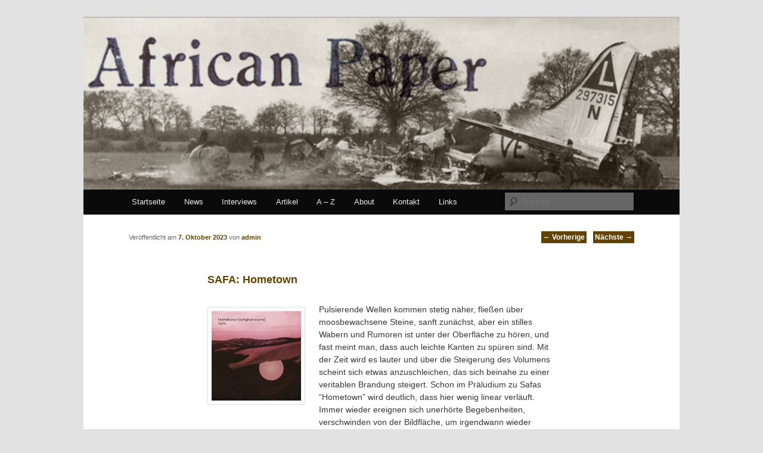

--- FILE ---
content_type: text/html; charset=UTF-8
request_url: http://africanpaper.com/2023/10/07/safa-hometown/
body_size: 7239
content:
<!DOCTYPE html>
<!--[if IE 6]>
<html id="ie6" dir="ltr" lang="de-DE">
<![endif]-->
<!--[if IE 7]>
<html id="ie7" dir="ltr" lang="de-DE">
<![endif]-->
<!--[if IE 8]>
<html id="ie8" dir="ltr" lang="de-DE">
<![endif]-->
<!--[if !(IE 6) | !(IE 7) | !(IE 8)  ]><!-->
<html dir="ltr" lang="de-DE">
<!--<![endif]-->
<head>
<meta charset="UTF-8" />
<meta name="viewport" content="width=device-width" />
<title>SAFA: Hometown  | African Paper</title>
<link rel="profile" href="http://gmpg.org/xfn/11" />
<link rel="stylesheet" type="text/css" media="all" href="https://africanpaper.com/wp-content/themes/twentyeleven/style.css" />
<link rel="pingback" href="https://africanpaper.com/xmlrpc.php" />
<!--[if lt IE 9]>
<script src="https://africanpaper.com/wp-content/themes/twentyeleven/js/html5.js" type="text/javascript"></script>
<![endif]-->
<link rel="alternate" type="application/rss+xml" title="African Paper &raquo; Feed" href="https://africanpaper.com/feed/" />
<link rel="alternate" type="application/rss+xml" title="African Paper &raquo; Kommentar Feed" href="https://africanpaper.com/comments/feed/" />
<link rel="alternate" type="application/rss+xml" title="African Paper &raquo; SAFA: Hometown Kommentar Feed" href="https://africanpaper.com/2023/10/07/safa-hometown/feed/" />
<link rel='stylesheet' id='form-manager-css-css'  href='https://africanpaper.com/wp-content/plugins/wordpress-form-manager/css/style.css?ver=3.2' type='text/css' media='all' />
<script type='text/javascript' src='https://africanpaper.com/wp-includes/js/l10n.js?ver=20101110'></script>
<script type='text/javascript'>
/* <![CDATA[ */
var fm_user_I18n = {
	ajaxurl: "https://africanpaper.com/wp-admin/admin-ajax.php"
};
/* ]]> */
</script>
<script type='text/javascript' src='https://africanpaper.com/wp-content/plugins/wordpress-form-manager/js/userscripts.js?ver=3.2'></script>
<script type='text/javascript' src='https://africanpaper.com/wp-includes/js/comment-reply.js?ver=20090102'></script>
<link rel="EditURI" type="application/rsd+xml" title="RSD" href="https://africanpaper.com/xmlrpc.php?rsd" />
<link rel="wlwmanifest" type="application/wlwmanifest+xml" href="https://africanpaper.com/wp-includes/wlwmanifest.xml" /> 
<link rel='index' title='African Paper' href='https://africanpaper.com/' />
<link rel='start' title='BABY DEE &#8211; Interview' href='https://africanpaper.com/2011/08/31/baby-dee-interview/' />
<link rel='prev' title='Ak’chamel, The Cheek and Jowl Swollen Lymph Nodes: “Transitory Collection Vol 3“' href='https://africanpaper.com/2023/10/07/ak%e2%80%99chamel-the-cheek-and-jowl-swollen-lymph-nodes-%e2%80%9ctransitory-collection-vol-3%e2%80%9c/' />
<link rel='next' title='YARA ASMAR: Synth Waltzes and Accordion Laments' href='https://africanpaper.com/2023/10/07/yara-asmar-synth-waltzes-and-accordion-laments/' />
<meta name="generator" content="WordPress 3.2" />
<link rel='canonical' href='https://africanpaper.com/2023/10/07/safa-hometown/' />
<link rel='shortlink' href='https://africanpaper.com/?p=37669' />
<link rel="stylesheet" type="text/css" href="https://africanpaper.com/wp-content/plugins/social-media-widget/social_widget.css" />
		<!-- Wordpress Connect v2.0.3 - Open Graph Meta START -->
		<meta property="og:site_name" content="African Paper" />
		
		<meta property="fb:admins" content="100002771784707" />
		<meta property="fb:app_id" content="257100434313501" />
		<meta property="og:title" content="African Paper | SAFA: Hometown " />
		<meta property="og:type" content="article" />
		<meta property="og:description" content="Pulsierende Wellen kommen stetig n&auml;her, flie&szlig;en &uuml;ber moosbewachsene Steine, sanft zun&auml;chst, aber ein stilles Wabern und Rumoren ist unter der Oberfl&auml;che zu h&ouml;ren, und fast meint man, dass auch leichte Kanten zu sp&uuml;ren sind. ..." />
		<meta property="og:url" content="https://africanpaper.com/2023/10/07/safa-hometown/" />
		<!-- Wordpress Connect - Open Graph Meta END -->
	<style>
		/* Link color */
		a,
		#site-title a:focus,
		#site-title a:hover,
		#site-title a:active,
		.entry-title a:hover,
		.entry-title a:focus,
		.entry-title a:active,
		.widget_twentyeleven_ephemera .comments-link a:hover,
		section.recent-posts .other-recent-posts a[rel="bookmark"]:hover,
		section.recent-posts .other-recent-posts .comments-link a:hover,
		.format-image footer.entry-meta a:hover,
		#site-generator a:hover {
			color: #624200;
		}
		section.recent-posts .other-recent-posts .comments-link a:hover {
			border-color: #624200;
		}
		article.feature-image.small .entry-summary p a:hover,
		.entry-header .comments-link a:hover,
		.entry-header .comments-link a:focus,
		.entry-header .comments-link a:active,
		.feature-slider a.active {
			background-color: #624200;
		}
	</style>
	<style type="text/css">
			#site-title,
		#site-description {
			position: absolute !important;
			clip: rect(1px 1px 1px 1px); /* IE6, IE7 */
			clip: rect(1px, 1px, 1px, 1px);
		}
		</style>
	</head>

<body class="single single-post postid-37669 single-format-standard singular two-column right-sidebar">
<div id="page" class="hfeed">
	<header id="branding" role="banner">
			<hgroup>
				<h1 id="site-title"><span><a href="https://africanpaper.com/" title="African Paper" rel="home">African Paper</a></span></h1>
				<h2 id="site-description"></h2>
			</hgroup>

						<a href="https://africanpaper.com/">
									<img src="http://africanpaper.com/wp-content/uploads/2011/08/african3.jpg" width="1000" height="288" alt="" />
							</a>
			
							<div class="only-search with-image">
					<form method="get" id="searchform" action="https://africanpaper.com/">
		<label for="s" class="assistive-text">Suchen</label>
		<input type="text" class="field" name="s" id="s" placeholder="Suchen" />
		<input type="submit" class="submit" name="submit" id="searchsubmit" value="Suchen" />
	</form>
				</div>
			
			<nav id="access" role="navigation">
				<h3 class="assistive-text">Hauptmenü</h3>
								<div class="skip-link"><a class="assistive-text" href="#content" title="Zum Inhalt wechseln">Zum Inhalt wechseln</a></div>
				<div class="skip-link"><a class="assistive-text" href="#secondary" title="Zum sekundären Inhalt wechseln">Zum sekundären Inhalt wechseln</a></div>
								<div class="menu-header-menue-container"><ul id="menu-header-menue" class="menu"><li id="menu-item-2178" class="menu-item menu-item-type-custom menu-item-object-custom menu-item-2178"><a href="http://africanpaper.com/">Startseite</a></li>
<li id="menu-item-5318" class="menu-item menu-item-type-taxonomy menu-item-object-category menu-item-5318"><a href="https://africanpaper.com/category/blog/">News</a></li>
<li id="menu-item-2310" class="menu-item menu-item-type-taxonomy menu-item-object-category menu-item-2310"><a href="https://africanpaper.com/category/interviews/">Interviews</a></li>
<li id="menu-item-6717" class="menu-item menu-item-type-taxonomy menu-item-object-category menu-item-6717"><a href="https://africanpaper.com/category/artikel/">Artikel</a></li>
<li id="menu-item-2453" class="menu-item menu-item-type-post_type menu-item-object-page menu-item-2453"><a href="https://africanpaper.com/a-z/">A &#8211; Z</a></li>
<li id="menu-item-2175" class="menu-item menu-item-type-post_type menu-item-object-page menu-item-2175"><a href="https://africanpaper.com/about/">About</a></li>
<li id="menu-item-2176" class="menu-item menu-item-type-post_type menu-item-object-page menu-item-2176"><a href="https://africanpaper.com/kontakt/">Kontakt</a></li>
<li id="menu-item-2172" class="menu-item menu-item-type-post_type menu-item-object-page menu-item-2172"><a href="https://africanpaper.com/links/">Links</a></li>
</ul></div>			</nav><!-- #access -->
	</header><!-- #branding -->


	<div id="main">
		<div id="primary">
			<div id="content" role="main">

				
					<nav id="nav-single">
						<h3 class="assistive-text">Artikelnavigation</h3>
						<span class="nav-previous"><a href="https://africanpaper.com/2023/10/07/ak%e2%80%99chamel-the-cheek-and-jowl-swollen-lymph-nodes-%e2%80%9ctransitory-collection-vol-3%e2%80%9c/" rel="prev"><span class="meta-nav">&larr;</span> Vorherige</a></span>
						<span class="nav-next"><a href="https://africanpaper.com/2023/10/07/yara-asmar-synth-waltzes-and-accordion-laments/" rel="next">Nächste <span class="meta-nav">&rarr;</span></a></span>
					</nav><!-- #nav-single -->

					
<article id="post-37669" class="post-37669 post type-post status-publish format-standard hentry category-reviews tag-metahaven tag-ruptured tag-safa">
	<header class="entry-header">
		<h1 class="entry-title">SAFA: Hometown</h1>

				<div class="entry-meta">
			<span class="sep">Veröffentlicht am </span><a href="https://africanpaper.com/2023/10/07/safa-hometown/" title="06:05" rel="bookmark"><time class="entry-date" datetime="2023-10-07T06:05:39+00:00" pubdate>7. Oktober 2023</time></a><span class="by-author"> <span class="sep"> von </span> <span class="author vcard"><a class="url fn n" href="https://africanpaper.com/author/UweSchneider/" title="Zeige alle Beiträge von admin" rel="author">admin</a></span></span>		</div><!-- .entry-meta -->
			</header><!-- .entry-header -->

	<div class="entry-content">
		<p><a href="http://africanpaper.com/wp-content/uploads/2023/09/rptd046-ARTWORK.jpg"><img class="alignleft size-thumbnail wp-image-37673" title="rptd046 ARTWORK" src="http://africanpaper.com/wp-content/uploads/2023/09/rptd046-ARTWORK-150x150.jpg" alt="" width="150" height="150" /></a>Pulsierende Wellen kommen stetig näher, fließen über moosbewachsene Steine, sanft zunächst, aber ein stilles Wabern und Rumoren ist unter der Oberfläche zu hören, und fast meint man, dass auch leichte Kanten zu spüren sind. Mit der Zeit wird es lauter und über die Steigerung des Volumens scheint sich etwas anzuschleichen, das sich beinahe zu einer veritablen Brandung steigert. Schon im Präludium zu <span id="more-37669"></span>Safas &#8220;Hometown&#8221; wird deutlich, dass hier wenig linear verläuft. Immer wieder ereignen sich unerhörte Begebenheiten, verschwinden von der Bildfläche, um irgendwann wieder aufzutauchen. Die weibliche Stimme in abgehackten Sprach-Fragmenten ist nur eines der offensichtlicheren Details.</p>
<p>&#8220;Hometown&#8221; ist der ambient-elektronische Score zur gleichnamigen Video-Installation des niederländischen Kollektivs Metahaven, dessen visuelles Material vor sechs Jahren teils in Kiew, teils in Safas früherer Heimatstadt Beirut gedreht wurde. Der (dem Rezensenten nicht bekannte) Film, der im Zentrum der Arbeit steht, befasst sich laut Begleittext mit der Auswirkung sich verändernder Lebensbedingungen und Technologien auf die Befindlichkeit zweier Personen und auf deren Vorstellungen über ihre Orte und ihre Biografien: &#8220;Aus der Sicht zweier Protagonisten zeigt Hometown deren unsichere und verzerrte Beziehung zu geografischen Affinitäten und den intimen Erinnerungen, die in der Landschaft verankert sind&#8221; heißt es in den begleitenden Worten. &#8220;Die Originalpartitur entstand aus einem kontinuierlichen Austausch von Bildern, Skripten und Gedichten zwischen Safa und Metahaven und entwickelte sich zu einer klanglichen Gesamterzählung. Die Komposition beleuchtet den Kampf der Protagonisten, Zugang zur Erinnerung zu erhalten und sie gleichzeitig in ihren räumlichen und vernetzten Bedingungen zu verorten&#8221;. Veränderte Lebensbedingungen an verschiedenen Orten (in dem Fall im arabischen Sprachraum) standen auch im Fokus von Safas im vorigen Jahr erschienenen Album <a href="https://uiqmusic.bandcamp.com/album/ibtihalat-uiqlp004">&#8220;Ibtihalat&#8221;</a>, dessen auf verschiedenen traditionellen Formen rhythmischer Musik basierenden &#8220;retro-futuristischen&#8221; Tracks zumindest auf den ersten Eindruck eine ganz andere Welt entstehen lassen als die hier vorliegenden dunkel-melancholischen Soundscapes.</p>
<p>Mhamad Safa, der neben seiner musikalischen Laufbahn auch ein Architekturstudium abgeschlossen und sich so vielleicht zwei unterschiedliche Perspektiven auf das Phänomen Raum angeeignet hat, steuerte also nicht nur den Soundtrack bei, sondern beteiligte sich aktiv an der Entwicklung des Gesamtwerks mit seinen  gesellschaftsbezogenen Schwerpunkten und dem Fokus auf Räume und Orte. Im folgenden &#8220;Grounds&#8221; entsteht ein Bild davon, wie unsicher so etwas wie ein geographischer Ort, ein Boden unter den Füßen sein kann. Ein scharfer, windiger Sound durchdringt wie scharfe Klingen den Raum und reißt andere Dinge los, die ebenso sperrig durch den Raum fliegen. Auch hier wird stark mit der Unsicherheit und Unbestimmtheit nicht nur der immer wieder auftauchenden Sounddetails, sondern auch das Tempos und der Marschrichtung gespielt, niemals ist eine Folge von Klängen und Tönen abschätzbar, alles bleibt weitgehend unwägbar. Der Grund, die Basis ist in immerwährender Bewegung, die Topographie in stetigem Wandel. Safa, der in seinem musikalischen Werdegang viele Stationen von Punk und Metal über Breakcore und Techno durchlaufen hat, hat sich hier für einen sauberen, in so manchen Abschnitten spiegelglatten Sound entschieden, der den Blick auf die Ereignisse eröffnet, wie es Rauheit kaum könnte. Erst später, so beispielsweise im opulenten &#8220;Gazes&#8221;, lässt er diese zum Zug kommen und damit einen Höhepunkt an beklemmender Intensität entstehen. Generell sollte man sich das Adverb &#8220;ambient&#8221; hier nicht all zu nah am Romantischen vorstellen, ebenso wie selbst in den flächigeren Passagen auf &#8220;Hometown&#8221; auf subtile Art deutlich wird, dass Safa auch ein Meister rhythmischer Kompositionen ist.</p>
<p>Mit der Zeit macht sich in all diesem Gemenge auch eine interessante sakral wirkende Seite bemerkbar, die &#8211; ob intendiert oder nicht &#8211; die Tiefe der Settings verstärkt &#8211; zuerst im Titelstück, das ein anfangs noch diffuses verhalltes Läuten anklingen lässt, das nur leicht melodischer als herkömmliche Glocken daherkommt und sich im Laufe der Zeit auch gegen andere, reiserbesenhaft perkudierende Sounds durchsetzt, ebenso gegenüber ihrer graduellen Transformation in metallenes Hämmern.</p>
<p>Von diesem Ursprungsort aus diffundieren die dort geborenen Klänge in die unterschiedlichsten Richtungen. So in die bimmelnden und dröhnenden Hochtöner von &#8220;Supersummer&#8221;, deren Verlauf flächig anmutet, deren sanft entrückte langsame Wellenform aber auf Mikroebene aus vielen kleinen leicht miteinander verschmolzenen Glockensounds besteht, die auch hier gegen eine perkussive Bedrohung anzukämpfen scheinen. Aber auch in das wie von einem Bildhauer plastisch gestaltete metallene Rattern, das als profaner Wiedergänger die Dröhnung von &#8220;Caterpillar&#8221; von innen zu sprengen scheint. Nicht zuletzt in &#8220;Simulations&#8221;, dessen weltabgehobenes Schweben auf eine gewisse Weise ein Gegenpunkt zu einem Titel wie &#8220;Grounds&#8221; darstellt. Hier entstehen über dem dunklen Grollen einer abgründigen Tiefe glitzernde Bimmelwellenbögen, die vor 30 Jahren auch auf einem Album von Hilmar Örn Hilmarsson eine gute Figur gemacht hätten.</p>
<p>Während ich schon dabei bin, eigene imaginäre Bilder zu der Musik zu entwerfen, komme ich zu dem Schluss, dass &#8220;Hometown&#8221; als rein musikalisches Werk das Zeug zu einer Konsensplatte hätte, auf die sich &#8211; vielleicht auch, aber nicht nur wegen ihres sich ständig verschiebenden Stoffs &#8211; die Freunde unterschiedlicher elektronischer Musik einigen können. (U.S.)</p>
<p><!--/data/user/0/com.samsung.android.app.notes/files/clipdata/clipdata_bodytext_231006_151831_522.sdocx--><strong>Label: Ruptured</strong></p>
<p><iframe style="border: 0; width: 100%; height: 120px;" src="https://bandcamp.com/EmbeddedPlayer/album=2838516102/size=large/bgcol=ffffff/linkcol=0687f5/tracklist=false/artwork=small/transparent=true/" width="320" height="240"></iframe><br />
<iframe style="border: 0; width: 100%; height: 120px;" src="https://bandcamp.com/EmbeddedPlayer/album=2838516102/size=large/bgcol=ffffff/linkcol=0687f5/tracklist=false/artwork=small/transparent=true/" width="320" height="240"></iframe></p>
<!-- WordPress Connect Like Button v2.0.3 -->
<p class="wp-connect-like-button"><fb:like href="https://africanpaper.com/2023/10/07/safa-hometown/" send="true" layout="button_count" width="480" show_faces="false" action="like" colorscheme="dark" font="arial" ref=""></fb:like></p>
<!-- WordPress Connect Like Button -->
			</div><!-- .entry-content -->

	<footer class="entry-meta">
		Dieser Eintrag wurde veröffentlicht in <a href="https://africanpaper.com/category/reviews/" title="Alle Artikel in Reviews ansehen" rel="category tag">Reviews</a> und verschlagwortet mit <a href="https://africanpaper.com/tag/metahaven/" rel="tag">Metahaven</a>, <a href="https://africanpaper.com/tag/ruptured/" rel="tag">Ruptured</a>, <a href="https://africanpaper.com/tag/safa/" rel="tag">Safa</a> von <a href="https://africanpaper.com/author/UweSchneider/">admin</a>. <a href="https://africanpaper.com/2023/10/07/safa-hometown/" title="Permalink zu SAFA: Hometown" rel="bookmark">Permanenter Link zum Eintrag</a>.		
			</footer><!-- .entry-meta -->
</article><!-- #post-37669 -->

					

				
			</div><!-- #content -->
		</div><!-- #primary -->


	</div><!-- #main -->

	<footer id="colophon" role="contentinfo">

			
<div id="supplementary" class="three">
		<div id="first" class="widget-area" role="complementary">

	<aside id="nav_menu-2" class="widget widget_nav_menu"><div class="menu-footer-1-spalte-container"><ul id="menu-footer-1-spalte" class="menu"><li id="menu-item-2168" class="menu-item menu-item-type-post_type menu-item-object-page menu-item-2168"><a href="https://africanpaper.com/impressum-haftungsausschuss/">Impressum / Haftungsausschluss</a></li>
</ul></div></aside>	</div><!-- #first .widget-area -->
	
		<div id="second" class="widget-area" role="complementary">
		<aside id="nav_menu-4" class="widget widget_nav_menu"><div class="menu-footer-2-spalte-container"><ul id="menu-footer-2-spalte" class="menu"><li id="menu-item-2318" class="menu-item menu-item-type-post_type menu-item-object-page menu-item-2318"><a href="https://africanpaper.com/datenschutz-2/">Datenschutz</a></li>
</ul></div></aside>		
	</div><!-- #second .widget-area -->
	
		<div id="third" class="widget-area" role="complementary">
		<aside id="nav_menu-5" class="widget widget_nav_menu"><div class="menu-footer-3-spalte-container"><ul id="menu-footer-3-spalte" class="menu"><li id="menu-item-2444" class="menu-item menu-item-type-custom menu-item-object-custom menu-item-2444"><a href="http://africanpaper.com/wp-admin">Login</a></li>
</ul></div></aside>	</div><!-- #third .widget-area -->
	</div><!-- #supplementary -->

			<div id="site-generator">
								<a href="http://wordpress.org/" title="Semantic Personal Publishing Platform" rel="generator">Proudly powered by WordPress</a>
			</div>
	</footer><!-- #colophon -->
</div><!-- #page -->

	<!-- Wordpress Connect FBJS v2.0.3 - START -->
		<div id="fb-root"></div>
		<script>
            window.fbAsyncInit = function() {
                if ( FB && FB.init ){
            		FB.init( {appId: '257100434313501', status: true, cookie: true, xfbml: true });
                }
            };
            (function() {
                var e = document.createElement('script'); e.async = true;
                e.src = "http://connect.facebook.net/en_GB/all.js";
                document.getElementById('fb-root').appendChild(e);
            }());
		</script>
	<!-- Wordpress Connect FBJS - END -->
 		
<!--stats_footer_test--><script src="http://stats.wordpress.com/e-202605.js" type="text/javascript"></script>
<script type="text/javascript">
st_go({blog:'26832459',v:'ext',post:'37669'});
var load_cmc = function(){linktracker_init(26832459,37669,2);};
if ( typeof addLoadEvent != 'undefined' ) addLoadEvent(load_cmc);
else load_cmc();
</script>

</body>
</html>